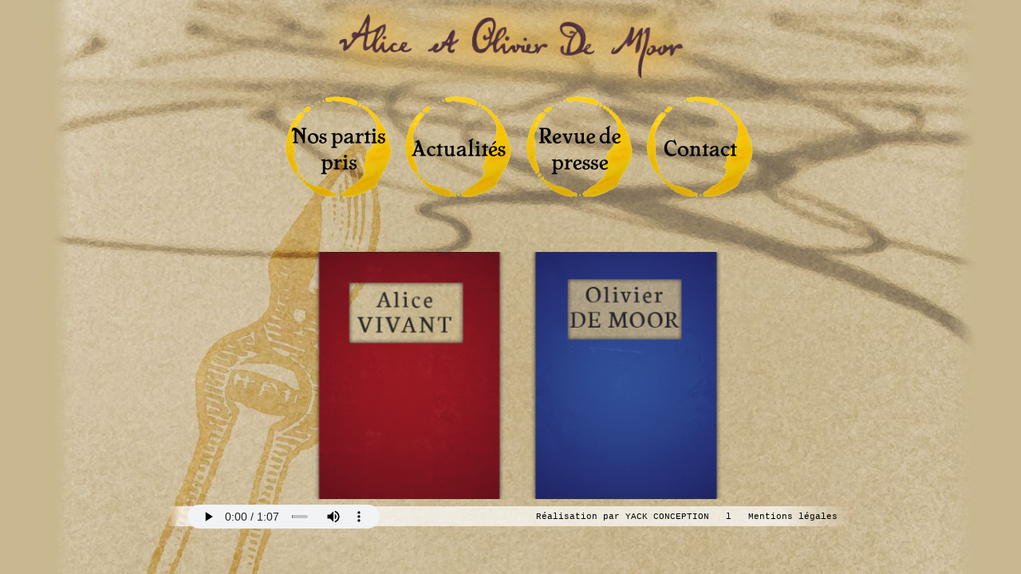

--- FILE ---
content_type: text/html
request_url: http://aetodemoor.fr/
body_size: 4075
content:
<!DOCTYPE html PUBLIC "-//W3C//DTD XHTML 1.0 Transitional//EN"  "http://www.w3.org/TR/xhtml1/DTD/xhtml1-transitional.dtd">
<html xmlns="http://www.w3.org/1999/xhtml">
<head>
<!--page generated by WebAcappella-->
<!-- 2016-02-27T10:14:41 ****-->
<meta http-equiv="X-UA-Compatible" content="IE=EmulateIE7;IE=EmulateIE9" />
<meta http-equiv="Content-Type" content="text/html;charset=utf-8"/>
<meta name="generator" content="WebAcappella 4.6.13  personal (OSX) #51f3"/>
<title>Alice et Oliver De Moor - Vin bio &#224; Chablis en Bourgogne :: Accueil</title>
<meta name="keywords" content="vin, bourgogne, chablis, cuv&#233;es, pr&#233;sentation, contact, actualit&#233;s, diaporama, amoureusement votre, vin nature, bio, alice, olivier, demoor, de moor, a et o, a et o demoor, a et o de moor, famille, amis, d&#233;tente, cuv&#233;es, bouteilles, carton, bouteille"/>
<meta name="description" content="Vignerons en basse Bourgogne &#224; c&#244;t&#233; du c&#233;l&#232;bre Tomas Pico !"/>

<style type="text/css">
body{margin-left:0px;margin-top:0px;margin-right:0px;margin-bottom:0px;background-image:url('fond%2daccueil.jpg');background-repeat: no-repeat;background-color:#c9b791;}
.waCSStextaq1p3k4byc6o64w A:link{color:#000000;text-decoration:none;outline: none;}
.waCSStextaq1p3k4byc6o64w A:visited{color:#000000;text-decoration:none;outline: none;}
.waCSStextaq1p3k4byc6o64w A:hover {color:#000000;text-decoration:underline;}

</style>
<link rel="shortcut icon" href="favicon.ico" />
<link rel="stylesheet" type="text/css" href="wa_global_style.css"/>
<script type="text/javascript"  src="jquery.js?v=86c"></script>
<script type="text/javascript">
var waJSQuery = jQuery.noConflict();
</script>
<script type="text/javascript"  src="webacappella_core.js?v=1ups"></script>
<!--[if lte IE 8]><script type="text/javascript"  src="excanvas.js?v=1f2a"></script>
<![endif]-->
<!--[if lte IE 8]><script type="text/javascript"  src="webacappella_patch_ie8.js?v=tc5"></script>
<![endif]-->
<script type="text/javascript">
document.write("\u003cscript type='text/javascript'  src='wa_site_global_settings.js?v=1g9q10kpgnpqyx"+urlSuffixe(1)+"'>\u003c/script>");
</script>
<script type="text/javascript"  src="wa_gallery/webacappella_gallery.js?v=1lqb"></script>
<script type="text/javascript"  src="wa_swfobject.js?v=gfk"></script>
<script type="text/javascript"  src="jquery.mousewheel.js?v=use"></script>
<link href="wa_fancybox/jquery.fancybox-1.3.4.css?v=sbe" rel="stylesheet" type="text/css" media="all"/>
<script type="text/javascript"  src="wa_fancybox/jquery.easing-1.3.pack.js?v=1gkg"></script>
<script type="text/javascript"  src="wa_fancybox/jquery.fancybox-1.3.4.js?v=1p9b"></script>
<link href="webacappella.css?v=10nl" rel="stylesheet" type="text/css" media="all"/>
<!--[if lte IE 7]>
<link href="webacappella_ie.css?v=1tjn" rel="stylesheet" type="text/css" media="all"/>
<![endif]-->
<script type="text/javascript"  src="webacappella_tools.js?v=blf"></script>
<script type="text/javascript">
waJSQuery(function() {
initializeWA_JQuery()
});
</script>
<script type="text/javascript">
var waWebFontDescription={families:[
]}
</script>

</head>
<body><div id='wa-dialog-container' class='wa-fullscreen-contenair' style='position:absolute;z-index:52000;'></div><div id='html-centered' style='position:relative;width:100%;z-index:200;'><div id='is-global-layer' class='wa-main-page-contenair'  style='position:relative;z-index:200;top:0px;width:860px;;text-align:left;margin:0 auto; '><div style="position:absolute;top:1px;left:0px;width:1px;height:1px;"><a name="anchor-top">&nbsp;</a></div>
<div onclick="return waOnClick('aetodemoor-vin-revuedepresse1.html',{})"  class="wa-button-link wa-comp param[bord(rgba(0,74,168,0)) inner_bord(rgba(47,139,255,0)) bg(rgba(0,111,252,0) rgba(0,111,252,0)) u(0) bg_img() img(presse-up01.png?v=1gh9eghrhdifwg 140 140) ]" style="position:absolute;z-index:10016;left:446px;top:115px;width:140px;height:140px;;cursor:pointer;cursor:hand;text-decoration:none;"><div class="waButInner" style="position:absolute;left:1px;top:1px;padding:0px;margin:0px;width:136px;height:136px;border:1px solid rgba(47,139,255,0);" ></div>
<button class="wa-button param[grad(rgba(0,111,252,0)) border(rgba(0,74,168,0)) inborder(rgba(47,139,255,0)) ]" style="overflow: hidden; position:static;margin:0px;padding:0px;width:140px;height:140px;border:0px;background:rgba(0,111,252,0);text-align:center;cursor:pointer;font-weight:normal;font-size:12px;color:#ffffff;font-family:'Arial';" >
<img src="presse-dwn0.png?v=1gh94ghrhdifwg" alt="" style="margin:0px;padding:0px;border:none; vertical-align:middle;width:140px;height:140px;"/></button>
</div><div onclick="return waOnClick('demoor-contact.html',{})"  class="wa-button-link wa-comp param[bord(rgba(0,74,168,0)) inner_bord(rgba(47,139,255,0)) bg(rgba(0,111,252,0) rgba(0,111,252,0)) u(0) bg_img() img(contact-up1.png?v=1gqllkhrhdifwg 140 140) ]" style="position:absolute;z-index:10012;left:597px;top:115px;width:140px;height:140px;;cursor:pointer;cursor:hand;text-decoration:none;"><div class="waButInner" style="position:absolute;left:1px;top:1px;padding:0px;margin:0px;width:136px;height:136px;border:1px solid rgba(47,139,255,0);" ></div>
<button class="wa-button param[grad(rgba(0,111,252,0)) border(rgba(0,74,168,0)) inborder(rgba(47,139,255,0)) ]" style="overflow: hidden; position:static;margin:0px;padding:0px;width:140px;height:140px;border:0px;background:rgba(0,111,252,0);text-align:center;cursor:pointer;font-weight:normal;font-size:12px;color:#ffffff;font-family:'Arial';" >
<img src="contact-dwn0.png?v=1gqlbkhrhdifwg" alt="" style="margin:0px;padding:0px;border:none; vertical-align:middle;width:140px;height:140px;"/></button>
</div><div onclick="return waOnClick('aetodemoor-partispris.html',{})"  class="wa-button-link wa-comp param[bord(rgba(0,74,168,0)) inner_bord(rgba(47,139,255,0)) bg(rgba(0,111,252,0) rgba(0,111,252,0)) u(0) bg_img() img(partis-pris-up1.png?v=1gqn6ghrhdifwg 140 140) ]" style="position:absolute;z-index:10008;left:144px;top:115px;width:140px;height:140px;;cursor:pointer;cursor:hand;text-decoration:none;"><div class="waButInner" style="position:absolute;left:1px;top:1px;padding:0px;margin:0px;width:136px;height:136px;border:1px solid rgba(47,139,255,0);" ></div>
<button class="wa-button param[grad(rgba(0,111,252,0)) border(rgba(0,74,168,0)) inborder(rgba(47,139,255,0)) ]" style="overflow: hidden; position:static;margin:0px;padding:0px;width:140px;height:140px;border:0px;background:rgba(0,111,252,0);text-align:center;cursor:pointer;font-weight:normal;font-size:12px;color:#ffffff;font-family:'Arial';" >
<img src="partis-pris-dwn0.png?v=1gqmwghrhdifwg" alt="" style="margin:0px;padding:0px;border:none; vertical-align:middle;width:140px;height:140px;"/></button>
</div><div onclick="return waOnClick('aetoedemoor-actus.html',{})"  class="wa-button-link wa-comp param[bord(rgba(0,74,168,0)) inner_bord(rgba(47,139,255,0)) bg(rgba(0,111,252,0) rgba(0,111,252,0)) u(0) bg_img() img(Actus-up1.png?v=1gqorchrhdifwh 140 140) ]" style="position:absolute;z-index:10004;left:294px;top:115px;width:140px;height:140px;;cursor:pointer;cursor:hand;text-decoration:none;"><div class="waButInner" style="position:absolute;left:1px;top:1px;padding:0px;margin:0px;width:136px;height:136px;border:1px solid rgba(47,139,255,0);" ></div>
<button class="wa-button param[grad(rgba(0,111,252,0)) border(rgba(0,74,168,0)) inborder(rgba(47,139,255,0)) ]" style="overflow: hidden; position:static;margin:0px;padding:0px;width:140px;height:140px;border:0px;background:rgba(0,111,252,0);text-align:center;cursor:pointer;font-weight:normal;font-size:12px;color:#ffffff;font-family:'Arial';" >
<img src="Actu-dwn0.png?v=1gqohchrhdifwh" alt="" style="margin:0px;padding:0px;border:none; vertical-align:middle;width:140px;height:140px;"/></button>
</div><div style="position:absolute;z-index:10000;left:154px;top:306px;width:566px;height:329px;user-select:none;-webkit-user-select:none;" class="wa-comp wa-gallery param[config_key(wa_0_p/pa_1a0o3kfoom7t80) type_gallery(1) auto_diapo(1) source() modif_id(1gqq6shrhdig64) ]"><div class="wa-gallery-main-container" style="position:absolute;width:566px;height:329px;overflow:hidden;" ><div class="wa-gallery-scroll-pane" style="user-select:none;-webkit-user-select:none;" ></div></div><div class="wa-gallery-navigation"></div></div><img src="nom.png?v=1gqrgshrhdifwh" alt=""  class="wa-img wa-comp " style="position:absolute;z-index:16;left:180px;top:6px;width:502px;height:115px;border:0px;"/><div class="wa-comp" style="position:absolute;z-index:12;left:25px;top:638px;width:241px;height:20px;"><div style="width:241px;height:21px" id="flash-comp-1azu9s4bz8xp50k"><audio style="width:241px;height:30px;top:-5px;position:absolute;" autoplay loop controls="controls"> <source src="wa_files/bounce_20amical_20def2-OK.mp3" type="audio/mp3" />Your browser does not support the audio tag.</audio></div>
<script type="text/javascript">
<!--
var params = {
wmode:"transparent"}
var flashvars = {
crbst_graphic_options:"col_progress_bar=#ffffff,col_progress_bar_cursor=#ffffff,auto_show_navbar=0,is_visible=1,col_icon1=#3d3d3d,col_icon1_over=#5c5c5c,nav_bg_col_1=#ffffff,nav_bg_col_2=#ffffff,nav_border_col=#ffffff,nav_col_separator=#ffffff,nav_display_button_gradient=0,nav_display_vol_control=1,navbar_height=20,",
crbst_options:"auto_startup=1,loop_play=1,",
lx:"240",
ly:"20",
mp3:"wa_files/bounce_20amical_20def2-OK.mp3",
volume:"100",
wa_single_obj:"sound"}
if(swfobject.hasFlashPlayerVersion("1"))
{
try
{
waJSQuery.each(waJSQuery('audio'), function () {
if(this.attr('autoplay') != 'autoplay')this.pause();
});
}
catch(v)
{
//alert(v.message);
}
}
if(isMSIE()){swfobject.embedSWF("wa_multimedia/wa_multimedia.swf?v=", "flash-comp-1azu9s4bz8xp50k", "100%", "21", "9.0.0", "wa_expressInstall.swf",flashvars,params);}
-->
</script>
</div><div style="position:absolute;z-index:8;left:460px;top:640px;width:400px;height:20px;border:0px;background:rgba(0,0,0,0);overflow:hidden;" class="wa-comp wa-text wa-bg-gradient param[grad(rgba(0,0,0,0)) border(0 #969696)]  " ><div style="position:absolute;z-index:10;line-height:1.2;margin:2px;top:0px;left:0px;width:398px;height:18px;word-wrap:break-word;overflow-y:auto;overflow-x:hidden;" class="waCSStextaq1p3k4byc6o64w"><div align="left"><span style="font-family:'Courier';font-size:11px;font-weight:normal;color:#000000;" >R&#233;alisation par </span><a style="" href="http://www.yack-conception.fr" onclick="return waOnClick('http://www.yack-conception.fr',{'targ':'_blank'})" ><span style="font-family:'Courier';font-size:11px;font-weight:normal;" >YACK CONCEPTION</span></a><span style="font-family:'Courier';font-size:11px;font-weight:normal;color:#000000;" >&nbsp;&nbsp; l&nbsp;&nbsp; </span><a style="" href="aliceetolivierdemoor-mentions.html" onclick="return waOnClick('aliceetolivierdemoor-mentions.html',{})" ><span style="font-family:'Courier';font-size:11px;font-weight:normal;" >Mentions l&#233;gales</span></a></div></div></div><span style="position:absolute;-webkit-transform:rotate(180deg);-moz-transform:rotate(180deg);-o-transform:rotate(180deg);-ms-transform:rotate(180deg);-webkit-transform-origin:0 0;-moz-transform-origin:top left;-o-transform-origin:0 0;-ms-transform-origin:0 0;-ms-transform-offset:-128 -25;z-index:4;left:128px;top:660px;width:128px;height:25px;border:0px;background:-webkit-gradient(linear,113 15, 128 15,from(rgba(255,255,255,0.7)),to(rgba(255,255,255,0)));background:-moz-linear-gradient(top left 0deg,rgba(255,255,255,0.7) 113px,rgba(255,255,255,0) 128px);" class="wa-bg-gradient param[grad(113 15 128 15 rgba(255,255,255,0.7) rgba(255,255,255,0)) border(0 #969696)] wa-comp "></span><span style="position:absolute;z-index:0;left:128px;top:635px;width:732px;height:25px;border:0px;background:-webkit-gradient(linear,644 15, 732 15,from(rgba(255,255,255,0.7)),to(rgba(255,255,255,0)));background:-moz-linear-gradient(top left 0deg,rgba(255,255,255,0.7) 644px,rgba(255,255,255,0) 732px);" class="wa-bg-gradient param[grad(644 15 732 15 rgba(255,255,255,0.7) rgba(255,255,255,0)) border(0 #969696)] wa-comp "></span><div style="position:absolute;top:639px;left:0px;width:1px;height:1px;" ><a name="anchor-bottom">&nbsp;</a></div>
<div id='dynmenu-container' style='position:absolute;z-index:51000;'></div></div>
</div>  <!--end html-centered-->
<script type="text/javascript">
<!--
document.webaca_page_option_background=3
document.webaca_page_background_img_size=[1169,896]
document.webaca_page_is_centered=true;
document.webaca_width_page=860;
document.webaca_height_page=659;
document.webaca_banner_height=0;
document.webaca_is_preview=false;
var wa_global_market = {markets:new Array(),id_modif_dlg_js:''};
Translator.m_lang="fr";
Translator.m_languages={}
Translator.m_lang_for_filename="";
function wa_timeout(_fct,_time,p1,p2,p3){return setTimeout(_fct,_time,p1,p2,p3)}
function wa_evaluate(_s){return eval(_s)}
function IS_onload(){
IS_onload_WA();
}
-->
</script>
<script type="text/javascript" src='wa_common_messages_fr.js?v='></script>
<script type="text/javascript">
<!--
WA_loadMessages();
-->
</script>
<script type="text/javascript">
<!--
-->
</script>
</body>
</html>



--- FILE ---
content_type: text/javascript
request_url: http://aetodemoor.fr/wa_0_p/pa_1a0o3kfoom7t80/photo-album-definition.js?t=1gqq6shrhdig64
body_size: 2370
content:
{
"global_config":{
"gallery_type":2,
"diaporama_time":5,
"transition_effect":0,
"max_image_resolution":600,
"random_diaporama":0,
"show_diaporama_button":0,
"show_comment":1,
"has_fullscreen_thumbnail_mode":0,
"inner_slideshow_image_margin":6,
"open_popup_when_clicking":1,
"type_display_page_navigator":0,
"display_nav_arrows":1,
"always_display_nav_elements":0,
"comment_display_ImageNumber":0,
"fit_image_to_slideshow":0}
,"normal_config":{
"has_shadow":false,
"rows":3,
"cols":5,
"image_size":90,
"image_spacing":4,
"nb_images_per_page":15,
"margin_left":38,
"margin_top":17}
,
"fullscreen_list_config":{
"image_size":40}
,"images":[{"fn":"crbst_diapo-titre-1.png",
"mod_th":"1h2wz4hrhdifwh",
"mod":"1h2wwkhrhdifwh",
"size":{"w":600,"h":336},
"comment":"",
"tooltip":"",
"lnk":{ "js" : "", "open" : -1, "type" : 0, "url" : "" }}
,{"fn":"crbst_diapo1.png",
"mod_th":"1h2x88hrhdifwh",
"mod":"1h2x5ohrhdifwh",
"size":{"w":600,"h":336},
"comment":"",
"tooltip":"",
"lnk":{ "js" : "", "open" : -1, "type" : 0, "url" : "" }}
,{"fn":"crbst_Diapo2.png",
"mod_th":"1h2xhchrhdifwh",
"mod":"1h2xeshrhdifwh",
"size":{"w":600,"h":336},
"comment":"",
"tooltip":"",
"lnk":{ "js" : "", "open" : -1, "type" : 0, "url" : "" }}
,{"fn":"crbst_Diapo3.png",
"mod_th":"1h2xqghrhdifwh",
"mod":"1h2xnwhrhdifwh",
"size":{"w":600,"h":336},
"comment":"",
"tooltip":"",
"lnk":{ "js" : "", "open" : -1, "type" : 0, "url" : "" }}
,{"fn":"crbst_Diapo40.png",
"mod_th":"1h2xzkhrhdifwh",
"mod":"1h2xx0hrhdifwh",
"size":{"w":600,"h":336},
"comment":"",
"tooltip":"",
"lnk":{ "js" : "", "open" : -1, "type" : 0, "url" : "" }}
,{"fn":"crbst_Diapo5.png",
"mod_th":"1h2y8ohrhdifwh",
"mod":"1h2y64hrhdifwh",
"size":{"w":600,"h":336},
"comment":"",
"tooltip":"",
"lnk":{ "js" : "", "open" : -1, "type" : 0, "url" : "" }}
,{"fn":"crbst_diapo6.png",
"mod_th":"1h2yhshrhdifwh",
"mod":"1h2yf8hrhdifwh",
"size":{"w":600,"h":336},
"comment":"",
"tooltip":"",
"lnk":{ "js" : "", "open" : -1, "type" : 0, "url" : "" }}
,{"fn":"crbst_Diapo-titre-2.png",
"mod_th":"1h2yqwhrhdifwh",
"mod":"1h2yochrhdifwh",
"size":{"w":600,"h":336},
"comment":"",
"tooltip":"",
"lnk":{ "js" : "", "open" : -1, "type" : 0, "url" : "" }}
,{"fn":"crbst_secateru-fin.png",
"mod_th":"1h2z00hrhdifwh",
"mod":"1h2yxghrhdifwh",
"size":{"w":600,"h":336},
"comment":"",
"tooltip":"",
"lnk":{ "js" : "", "open" : -1, "type" : 0, "url" : "" }}
]}